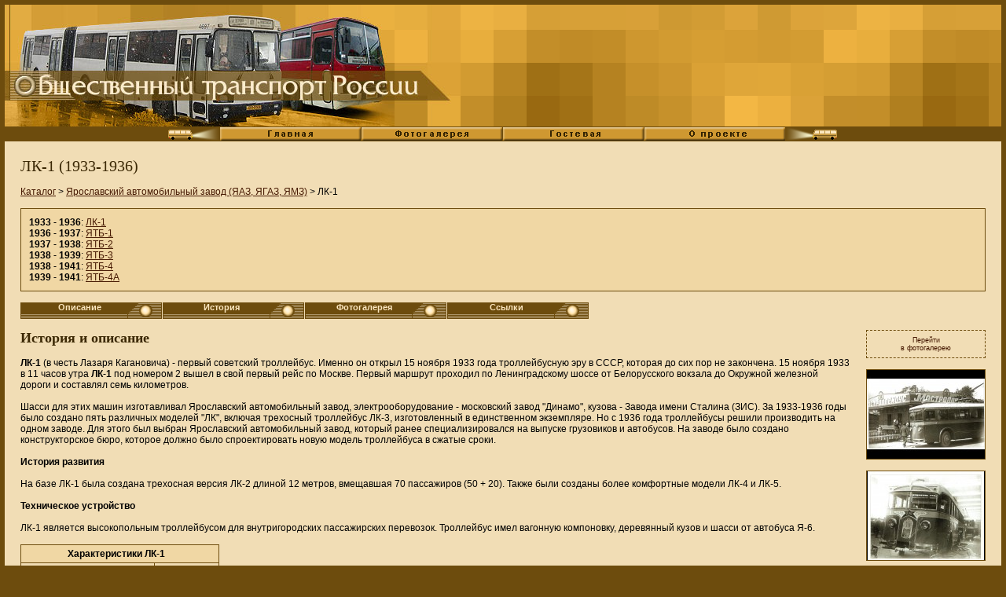

--- FILE ---
content_type: text/html; charset=UTF-8
request_url: https://www.bus2.ru/catalog/147/
body_size: 4223
content:
<!DOCTYPE html PUBLIC "-//W3C//DTD XHTML 1.0 Transitional//EN" "http://www.w3.org/TR/xhtml1/DTD/xhtml1-transitional.dtd">
<html xmlns="http://www.w3.org/1999/xhtml" xml:lang="ru" lang="ru">
<head>
<title>ЛК-1 (1933-1936) &lt; Русские и советские автобусы и троллейбусы, общественный транспорт России</title>
<meta http-equiv="Content-type" content="text/html; charset=utf-8" />
<meta name="Description" content="Российские и советские автобусы и троллейбусы - история, описание, фотографии! На сайте представлены все модели общественного транспорта, ездившие по дорогам СССР, России и стран СНГ!" />
<meta name="Keywords" content="автобусы, троллейбусы, описания, фотографии, галерея, икарус, ikarus, ГАЗ, ГолАЗ, Голицинский автобусный завод, КАвЗ, Горьковский автомобильный завод, Курганский автобусный завод, Львовский автобусный завод, ЛАЗ, Ликинский автобусный завод, ЛиАЗ, Минский автомобильный завод, МАЗ, Минский автомобильный завод, Белкоммунмаш, МРТТЗ, Московский троллейбусный завод, МТрЗ, Нефтекамский автомобильный завод, НефАЗ, Павловский автобусный завод, ПАЗ, Рижская автобусная фабрика, РАФ, Сокольнический вагоноремонтно - строительный завод, СВАРЗ, Тролза, Завод имени Урицкого, ЗиУ, Вологодский механический завод, ВМЗ, Волжанин, Ярославский автомобильный завод, ЯАЗ, ЯГАЗ, ЯМЗ, Завод им. И. А. Лихачева, ЗИЛ, АМО, фотогалерея, ЛиАЗ-677, Газель, автобус малого типа, автобус большого типа, история, междугородние автобусы" />
<base href="https://www.bus2.ru/" />
<link rel="stylesheet" type="text/css" href="https://www.bus2.ru/templates/site/default/styles/screen.css" />
<script type="text/javascript" src="https://www.bus2.ru/scripts/jquery.js"></script>
<script type="text/javascript" src="https://www.bus2.ru/scripts/jquery.lightbox-0.5.js"></script>
<script type="text/javascript" src="https://www.bus2.ru/scripts/general.js"></script>
</head>
<body>
<div id="global">
<div id="header"><div><a href="https://www.bus2.ru/" title="Перейти на главную страницу"></a></div></div>
<div id="menu"><img src="https://www.bus2.ru/templates/site/default/images/menul.gif" alt="" /><a href="https://www.bus2.ru/" title="Каталог"><img src="https://www.bus2.ru/templates/site/default/images/b1.gif" alt="Каталог" /></a><a href="gallery/" title="Фотографии автобусов и троллейбусов"><img src="https://www.bus2.ru/templates/site/default/images/b2.gif" alt="Фотографии автобусов и троллейбусов" /></a><a href="guestbook/" title="Гостевая книга"><img src="https://www.bus2.ru/templates/site/default/images/b4.gif" alt="Гостевая книга" /></a><a href="about/" title="О проекте"><img src="https://www.bus2.ru/templates/site/default/images/b3.gif" alt="О проекте" /></a><img src="https://www.bus2.ru/templates/site/default/images/menur.gif" alt="" /></div>
<div id="content"><h1>ЛК-1 (1933-1936)</h1><p><a href="catalog/" title="Каталог">Каталог</a> &gt; <a href="catalog/yamz/" title="Ярославский автомобильный завод (ЯАЗ, ЯГАЗ, ЯМЗ)">Ярославский автомобильный завод (ЯАЗ, ЯГАЗ, ЯМЗ)</a> &gt; ЛК-1</p><p class="widelong"><b>1933 - 1936</b>: <a href="catalog/147/" title="ЛК-1">ЛК-1</a><br /><b>1936 - 1937</b>: <a href="catalog/149/" title="ЯТБ-1">ЯТБ-1</a><br /><b>1937 - 1938</b>: <a href="catalog/150/" title="ЯТБ-2">ЯТБ-2</a><br /><b>1938 - 1939</b>: <a href="catalog/151/" title="ЯТБ-3">ЯТБ-3</a><br /><b>1938 - 1941</b>: <a href="catalog/148/" title="ЯТБ-4">ЯТБ-4</a><br /><b>1939 - 1941</b>: <a href="catalog/152/" title="ЯТБ-4А">ЯТБ-4А</a><span class="clear" style="display:block"></span></p><p class="menut"><a href="catalog/147/" title="Описание ЛК-1">Описание</a><a href="catalog/147/#his" title="История">История</a><a href="catalog/147/photo/" title="Фотографии автобусов и троллейбусов ЛК-1">Фотогалерея</a><a href="catalog/147/#lks" title="Ссылки">Ссылки</a></p><div class="rphoto"><a class="gotogal" href="catalog/147/photo/" title="Перейти в фотогалерею">Перейти<br />в фотогалерею</a><br /><a rel="lightboxImage" title="" href="images/photo/img-727.jpg"><img alt="" width="150" height="113" src="/images/photo/thumbs-727.jpg" /></a><br /><a rel="lightboxImage" title="" href="images/photo/img-728.jpg"><img alt="" width="150" height="113" src="/images/photo/thumbs-728.jpg" /></a><br /><a class="gotogal" href="catalog/147/photo/" title="Перейти в фотогалерею">Перейти<br />в фотогалерею</a></div><p style="float:right"><script type="text/javascript">
<!--
var _acic={dataProvider:10};(function(){var e=document.createElement("script");e.type="text/javascript";e.async=true;e.src="https://www.acint.net/aci.js";var t=document.getElementsByTagName("script")[0];t.parentNode.insertBefore(e,t)})()
//-->
</script></p><h2 id="his">История и описание</h2><p><strong>ЛК-1</strong> (в честь Лазаря Кагановича) - первый советский троллейбус. Именно он открыл 15 ноября 1933 года троллейбусную эру в СССР, которая до сих пор не закончена. 15 ноября 1933 в 11 часов утра <strong>ЛК-1</strong> под номером 2 вышел в свой первый рейс по Москве. Первый маршрут проходил по Ленинградскому шоссе от Белорусского вокзала до Окружной железной дороги и составлял семь километров.</p><p>Шасси для этих машин изготавливал Ярославский автомобильный завод, электрооборудование - московский завод &quot;Динамо&quot;, кузова - Завода имени Сталина (ЗИС). За 1933-1936 годы было создано пять различных моделей &quot;ЛК&quot;, включая трехосный троллейбус ЛК-3, изготовленный в единственном экземпляре. Но с 1936 года троллейбусы решили производить на одном заводе. Для этого был выбран Ярославский автомобильный завод, который ранее специализировался на выпуске грузовиков и автобусов. На заводе было создано конструкторское бюро, которое должно было спроектировать новую модель троллейбуса в сжатые сроки.</p><p><strong>История развития</strong></p><p>На базе ЛК-1 была создана трехосная версия ЛК-2 длиной 12 метров, вмещавшая 70 пассажиров (50 + 20). Также были созданы более комфортные модели ЛК-4 и ЛК-5.</p><p><strong>Техническое устройство</strong></p><p>ЛК-1 является высокопольным троллейбусом для внутригородских пассажирских перевозок. Троллейбус имел вагонную компоновку, деревянный кузов и шасси от автобуса Я-6.</p><table><thead><tr><th colspan="2" id="th027835600000">Характеристики ЛК-1</th></tr></thead><tbody><tr><td headers="th027835600000">Проект, г.</td><td headers="th027835600000">1933</td></tr><tr><td headers="th027835600000">Выпускался, гг.</td><td headers="th027835600000">1933-1936</td></tr><tr><td headers="th027835600000">Экземпляры</td><td headers="th027835600000">около 100</td></tr><tr><td headers="th027835600000">Масса без пассажиров, т</td><td headers="th027835600000">8,75</td></tr><tr><td headers="th027835600000">Макс.скорость, км/ч</td><td headers="th027835600000">55</td></tr><tr><th colspan="2" id="th027835600600">Вместимость, чел</th></tr><tr><td headers="th027835600000 th027835600600">Мест для сидения:</td><td headers="th027835600000 th027835600600">37</td></tr><tr><td headers="th027835600000 th027835600600">Нормальная вместимость<br />(5 человек/м²)</td><td headers="th027835600000 th027835600600">55</td></tr><tr><th colspan="2" id="th027835600900">Габариты</th></tr><tr><td headers="th027835600000 th027835600600 th027835600900">Длина, мм</td><td headers="th027835600000 th027835600600 th027835600900">9040</td></tr><tr><td headers="th027835600000 th027835600600 th027835600900">Ширина, мм</td><td headers="th027835600000 th027835600600 th027835600900">2500</td></tr><tr><td headers="th027835600000 th027835600600 th027835600900">Высота по крыше, мм</td><td headers="th027835600000 th027835600600 th027835600900">3600</td></tr><tr><th colspan="2" id="th027835601300">Двигатель</th></tr><tr><td headers="th027835600000 th027835600600 th027835600900 th027835601300">Тип</td><td headers="th027835600000 th027835600600 th027835600900 th027835601300">ДТБ-60</td></tr><tr><td headers="th027835600000 th027835600600 th027835600900 th027835601300">Мощность, кВт</td><td headers="th027835600000 th027835600600 th027835600900 th027835601300">60</td></tr><tr><td headers="th027835600000 th027835600600 th027835600900 th027835601300">Рабочее напряжение, В</td><td headers="th027835600000 th027835600600 th027835600900 th027835601300">550-600</td></tr></tbody></table><h2 id="lks">Ссылки</h2><p><!--noindex--><a rel="nofollow" href="http://ru.wikipedia.org/wiki/%D0%9B%D0%9A-1" title="Перейти на сайт" target="_blank">Wikipedia</a><!--/noindex--></p><div class="clear"></div></div>
<div id="footer"><div id="fm"><a href="https://www.bus2.ru/" title="Перейти на главную страницу">Перейти на главную страницу</a> - <a href="catalog/" title="Каталог">Каталог</a> - <a href="gallery/" title="Фотографии автобусов и троллейбусов">Фотографии автобусов и троллейбусов</a> - <a href="articles/" title="Интересное">Интересное</a> - <a href="guestbook/" title="Гостевая книга">Гостевая книга</a> - <a href="about/" title="О проекте">О проекте</a><br />&copy; 2007-2010 <a href="http://www.bus2.ru/" title="Общественный транспорт России">«Общественный транспорт России»</a></div><!-- Yandex.Metrika counter -->
<div style="display:none;"><script type="text/javascript">
(function(w, c) {
    (w[c] = w[c] || []).push(function() {
        try {
            w.yaCounter10736977 = new Ya.Metrika({id:10736977, enableAll: true});
        }
        catch(e) { }
    });
})(window, "yandex_metrika_callbacks");
</script></div>
<script src="//mc.yandex.ru/metrika/watch.js" type="text/javascript" defer="defer"></script>
<noscript><div><img src="//mc.yandex.ru/watch/10736977" style="position:absolute; left:-9999px;" alt="" /></div></noscript>
<!-- /Yandex.Metrika counter --><div class="clear"></div></div>
</div>
</body>
</html>


--- FILE ---
content_type: text/css
request_url: https://www.bus2.ru/templates/site/default/styles/screen.css
body_size: 6432
content:
/* tags */
html, body {margin:0; padding:0; min-width:700px; background:#6D4C0D; color:#000; font:12px Verdana, Arial, sans-serif}
a:link {color:#461902; text-decoration:underline}
a:visited {color:#82401E; text-decoration:underline}
a, a:hover {color:#B24008; text-decoration:none}
img {border:0}
hr, h1, h2, h3, h4, p, form, ul, ol {padding:0; margin:0 0 14px 0}
li {padding:0; margin:0 0 4px 13px}
h1 {color:#3B2804; font:20px Verdana}
h1 a:link, h1 a:visited, h1 a, h1 a:hover {color:#3B2804; text-decoration:none}
h2 {color:#3B2804; font:18px Verdana; font-weight:bold}
h3 {color:#3B2804; font:15px Verdana}
h4 {color:#3B2804; font:14px Arial}
textarea, input {background:#fff; border:1px solid #444444; color:#000; font:12px Arial,Verdana,sans-serif}
textarea {overflow:auto}
table {border:1px solid #6D4C0D; border-collapse:collapse; margin-top:1px; margin-bottom:14px}
td, th {padding:4px 15px 4px 6px; border:1px solid #6D4C0D}
th {font-weight:bold; background:#F0D7A4}

/* classes */
td.gray {background:#25281B}
table.noborder {border:0}
table.noborder td {border:0}
table.noborder th {border:0}
a.fnav {margin:0 6px}
a.fnavfirst {margin-left:0}
img.border {border:1px solid #FF9300}
img.right {float:right; margin:0 0 10px 10px}
img.left {float:left; margin:0 10px 10px 0}
span.underline {text-decoration:underline}
span.strikethrough {text-decoration:line-through}
p.indent {margin-left:40px}
p.left, .left {text-align:left}
p.center, .center {text-align:center}
p.right, .right {text-align:right}
p.justify, .justify {text-align:justify}
.clear {clear:both}
.fleft {float:left}
.fright {float:right}
.newsdate {color:#6D4C0D; font-size:13px; margin-right:10px; font-weight:bold}
.sitemap {margin:0; padding:0; list-style-type:none}
.sitemap li {margin:0 0 14px 0; padding:0; display:block}
.arr {font:12px serif}
.photogallery_pos {float:left; width:75px; text-align:center; margin:0 14px 14px 0}
.margin_left {margin-left:66px}
.acat {text-align:center}
.acat a, .acat span {margin:0 20px; font-weight:bold}
.album li {margin:0 0 1px 0}
.stuff img {border:1px solid #000; margin:0 14px 14px 0}
.nbc {max-width:890px}
.guestbook_message span {color:#3B2804}
.input100 {width:100%}
.oops {font-size:9px}
.required {color:red}
.widelong {clear:both; padding:10px; border:1px solid #6D4C0D; background:#F0D7A4}
.widelong a {margin-right:10px}
.menut {height:21px}
.menut a:link, .menut a:visited, .menut a:hover {float:left; display:inline; width:150px; height:21px; padding:0 30px 0 0; margin-right:1px; background:#6D4C0D url(../images/table-title.gif); color:#FCE7BF; font:11px Arial; font-weight:bold; text-align:center; text-decoration:none}
.menut span {float:left; display:inline; width:150px; height:21px; padding:0 30px 0 0; margin-right:1px; background:#3E3E3E url(../images/table-title-gray.gif); color:#FCE7BF; font:11px Arial; font-weight:bold; text-align:center; text-decoration:none}
.catalog a {float:left; width:14%; height:135px; margin:0; display:inline; text-decoration:none; text-align:center; font-size:11px}
.catalog2 a {float:left; width:14%; height:155px; margin:0; display:inline; text-decoration:none; text-align:center; font-size:11px}
.rphoto {float:right; padding-left:20px; text-align:center}
.rphoto img {display:block; border:1px solid #6D4C0D}
a.gotogal {display:block; border:1px dashed #6D4C0D; padding:7px 0; text-decoration:none; font-size:9px}
.fvideo {float:left; margin:0 10px 10px 0; text-align:center}
.success {color:green}
.artimg {float:left; margin:0 10px 10px 0}
.more {font-size:0.95em}
.articlesdate {display:block; padding-top:3px; color:#6D4C0D; font-size:0.95em; font-weight:bold}
.articlesdiv {float:left; width:390px; margin:0 10px 5px 0; height:60px}

/* ids */
#global {border:6px solid #6D4C0D; min-width:990px}
* html #global {width:expression(document.documentElement.clientWidth<990 ? "990px" :"auto")}
#header {height:155px; background:url(../images/header.png) -8px 0 repeat-x}
#header div {height:155px;/* background:url(../images/header_right.png) right top no-repeat*/}
#header a {display:block; width:580px; height:155px; background:url(../images/logo.jpg)}
#menu {height:19px; text-align:center}
#menu a {color:#F1DDB5}
#content {background:#F1DDB5; padding:20px}
#footer {clear:both; padding:10px; border-top:1px solid #5E410A; text-align:right; color:#F1DDB5} /*background:url(../images/header.png) 0 0 repeat-x*/
#footer a:link, #footer a:visited, #footer a, #footer a:hover {color:#F1DDB5; text-decoration:none}
#footer img {vertical-align:top}
#fm {float:left; text-align:left; font-size:10px; line-height:15px; width:70%}
#rmenu {float:right; padding:0 0 15px 20px}
#gbsecret {vertical-align:middle}

#sspec {text-align:center}
#sspeci img {float:left; margin:0 40px 0 0}
#sspeci {text-align:justify; font-size:14px; padding:0 0 10px 0}
p.st {font-weight:bold; text-align:center}
p.st2 {padding:0 20px}

#jquery-overlay {position:absolute; top:0; left:0; z-index:90; width:100%; height:500px}
#jquery-lightbox {position:absolute; top:0; left:0; width:100%; z-index:100; text-align:center; line-height:0}
#jquery-lightbox a img {border:none}
#lightbox-container-image-box {position:relative; background-color:#F1DDB5; width:250px; height:250px; margin:0 auto}
#lightbox-container-image {padding:10px}
#lightbox-loading {position:absolute; top:40%; left:0%; height:25%; width:100%; text-align:center; line-height:0}
#lightbox-nav {position:absolute; top:0; left:0; height:100%; width:100%; z-index:10}
#lightbox-container-image-box > #lightbox-nav {left:0}
#lightbox-nav a {outline:none}
#lightbox-nav-btnPrev, #lightbox-nav-btnNext {width:49%; height:100%; zoom:1; display:block}
#lightbox-nav-btnPrev {left:0; float:left}
#lightbox-nav-btnNext {right:0; float:right}
#lightbox-container-image-data-box {font:10px Verdana, Helvetica, sans-serif; background-color:#F1DDB5; margin:0 auto; line-height:1.4em; overflow:auto; width:100%; padding:0 10px 0}
#lightbox-container-image-data {padding:0 10px; color:#666}
#lightbox-container-image-data #lightbox-image-details {width:70%; float:left; text-align:left}	
#lightbox-image-details-caption {font-weight:bold}
#lightbox-image-details-currentNumber {display:block; clear:left; padding-bottom:1.0em}			
#lightbox-secNav-btnClose {width:66px; float:right; padding-bottom:0.7em}